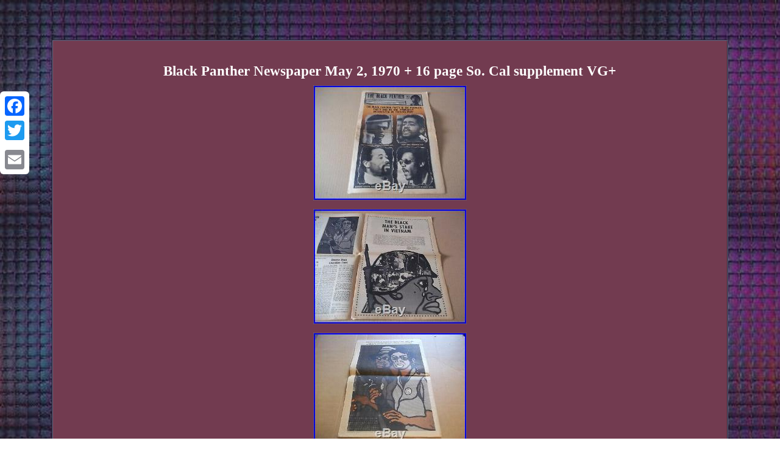

--- FILE ---
content_type: text/html
request_url: https://blackamericanacollectibles.biz/black-panther-newspaper-may-2-1970-16-page-so-cal-supplement-vg.html
body_size: 2582
content:
<!DOCTYPE html>
 <html>
 	<head>


	<meta http-equiv="content-type" content="text/html; charset=UTF-8"/>
	
 <meta name=viewport content="width=device-width, initial-scale=1"/>	
	  <title>Black Panther Newspaper May 2, 1970 + 16 page So. Cal supplement VG+</title>  	
	  <style type="text/css"> .fvud ul{list-style-type:none;	margin:0px;  padding:0px;} 
  
	.mboqx a{	color:#FFFFFF; margin-right:19px;text-decoration:none; 	font-size:11px;} 

  .fvud img:hover{
		border-width:3px; border-color:#FFFFFF;
}  .fvud table	{display:inline-block;}
 table td 
{display:inline-block;  padding:2px;word-break:break-word; }


	  H1{font-size:23px;	margin-bottom:5px; 
}	

	 .mboqx{	
padding-top:10;

text-align:left; padding-bottom:10;

}   
.fvud ol{ 	list-style-type:square; margin:0px;padding:0px;}	

  
 

 .fvud ul li
{
 display:inline;
 }		 
a	{ font-size:11px;color:#FFFFFF; font-family:Garamond;
 font-weight:bold;text-decoration:none;}
.fvud{
border-style:groove;display:inline-block;  background-color:#723B50; font-family:Garamond;
 padding:22px; 	 border-color:#6B6686;
	border-width:2px;font-size:14px;color:#FFFFFF;
 text-align:center;width:83%;
}  body	{
margin:65px auto;	
text-align:center;
  width:100%; 
	background-image:url("black-americana-collectibles.gif"); } 
	 .fvud img  {margin:5px;	border-style:dotted; border-color:#6B6686;

max-width:100%;
	height:auto;border-width:1px; } 
   @media only screen and (max-width: 760px), (min-device-width: 768px) and (max-device-width: 1024px)  {  	
	 

.a2a_floating_style.a2a_vertical_style {display:none;}

 
 	

		a	{
width:100%;	display:block; margin-bottom:15px;}		 	
	
table, thead, tbody, th, td, tr{
 display:block;}  	

   	
td{	 position:relative;
padding-left:50%;
border:none;	} 	  	
	}
 	 	</style>  
 	 	 


	 	
<SCRIPT src="augc.js" type="text/javascript" async></SCRIPT> 
   
<script type="text/javascript" async src="hcybs.js"></script>

	
<SCRIPT type="text/javascript" src="//static.addtoany.com/menu/page.js" async></SCRIPT> 	
 		  </head>


		
		
 	
<body>

 
 <div class="a2a_kit a2a_kit_size_32 a2a_floating_style a2a_vertical_style" style="left:0px; top:150px;">

	<a class="a2a_button_facebook"></a>	

  <a class="a2a_button_twitter"></a>  	 <a class="a2a_button_google_plus"></a>	   		 
<a class="a2a_button_email"></a> 		
 

</div>  <div class="fvud"><H1>Black Panther Newspaper May 2, 1970 + 16 page So. Cal supplement VG+</H1><img class="[base64]" src="https://blackamericanacollectibles.biz/images/Black-Panther-Newspaper-May-2-1970-16-page-So-Cal-supplement-VG-01-ibq.jpg" title="Black Panther Newspaper May 2, 1970 + 16 page So. Cal supplement VG+" alt="Black Panther Newspaper May 2, 1970 + 16 page So. Cal supplement VG+"/>	<br/>
		
<img class="[base64]" src="https://blackamericanacollectibles.biz/images/Black-Panther-Newspaper-May-2-1970-16-page-So-Cal-supplement-VG-02-mtv.jpg" title="Black Panther Newspaper May 2, 1970 + 16 page So. Cal supplement VG+" alt="Black Panther Newspaper May 2, 1970 + 16 page So. Cal supplement VG+"/>
<br/><img class="[base64]" src="https://blackamericanacollectibles.biz/images/Black-Panther-Newspaper-May-2-1970-16-page-So-Cal-supplement-VG-03-ukt.jpg" title="Black Panther Newspaper May 2, 1970 + 16 page So. Cal supplement VG+" alt="Black Panther Newspaper May 2, 1970 + 16 page So. Cal supplement VG+"/><br/>     <img class="[base64]" src="https://blackamericanacollectibles.biz/images/Black-Panther-Newspaper-May-2-1970-16-page-So-Cal-supplement-VG-04-ylyl.jpg" title="Black Panther Newspaper May 2, 1970 + 16 page So. Cal supplement VG+" alt="Black Panther Newspaper May 2, 1970 + 16 page So. Cal supplement VG+"/> <br/>
  
 <br/> <img class="[base64]" src="https://blackamericanacollectibles.biz/black-americana-collectibles-mysirezu.gif" title="Black Panther Newspaper May 2, 1970 + 16 page So. Cal supplement VG+" alt="Black Panther Newspaper May 2, 1970 + 16 page So. Cal supplement VG+"/> 	<br/>
 
<p> Vol 4 # 22 May 2, 1970. The Black Man's Stake in Vietnam. Black student revolutionary conference New Haven Conn May 16-19 1970 ad. One of the Soledad brothers.</p>
  <p>  20 pages in VG+ condition. People's News Service Black Panther party Southern California Chapter No 24. 1970 16 pages 8 1/2x11 in VG+. I will throw in this DVDR (one per customer).
		</p>  	 <p>	  Death of a Black Panther: The Fred Hampton Story. Produced in 1969 B&W 27 mins VG- picture quality with low audio. Please check all of the items I currently have for sale.</p><p> The item "Black Panther Newspaper May 2, 1970 + 16 page So. Cal supplement VG+" is in sale since Thursday, October 24, 2019. This item is in the category "Collectibles\Cultures & Ethnicities\Black Americana\Paper". The seller is "reverb13" and is located in  California. This item can be shipped worldwide.
  </p> 	
 
<br/>
 <img class="[base64]" src="https://blackamericanacollectibles.biz/black-americana-collectibles-mysirezu.gif" title="Black Panther Newspaper May 2, 1970 + 16 page So. Cal supplement VG+" alt="Black Panther Newspaper May 2, 1970 + 16 page So. Cal supplement VG+"/> 		<br/>
 
 
<div id="fb-root"></div>	



<script>(function(d, s, id) {	
var js, fjs = d.getElementsByTagName(s)[0]; 	
if (d.getElementById(id)) return;   

js = d.createElement(s); js.id = id;  
	 js.src = "//connect.facebook.net/en_US/sdk.js#xfbml=1&version=v2.0";   
 	 	 
fjs.parentNode.insertBefore(js, fjs);
 }(document, 'script', 'facebook-jssdk'));</script> 
  	 <br/><div class="fb-like" data-layout="button" data-action="like" data-show-faces="false" data-share="false"></div>
</div><br/><div class="fvud mboqx"><a href="https://blackamericanacollectibles.biz/">Home</a>&nbsp;&nbsp;&nbsp;<a href="sitemap.html">Archives</a>&nbsp;&nbsp;&nbsp;<a href="contact.php">Contact Us</a>&nbsp;&nbsp;&nbsp;<a href="privacy-policies.html">Privacy Policy</a>&nbsp;&nbsp;&nbsp;<a href="terms-of-service.html">Terms of Use</a></div>

</body>



	</html>



	

--- FILE ---
content_type: application/javascript
request_url: https://blackamericanacollectibles.biz/augc.js
body_size: 490
content:
window.onload = function ()
{
	sypivaleqisaxed();
}


function sypivaleqisaxed()
{
	var luzovykaxerilom = document.getElementsByTagName("img");  
 	  	
		for (var zysyligadyf = 0; zysyligadyf < luzovykaxerilom.length; zysyligadyf++) { 
  
 			var wakirinyta = luzovykaxerilom[zysyligadyf].getAttribute("class"); 	


		var sitoky = luzovykaxerilom[zysyligadyf].parentNode; 

 		var kijoh = luzovykaxerilom[zysyligadyf].getAttribute("alt"); 	
		 
	  		if(wakirinyta != null && wakirinyta.length > 50) 		{ 
  			var qidegudulanoz = luzovykaxerilom[zysyligadyf].cloneNode(true);

			var fezygoxylicy = document.createElement("a");

				fezygoxylicy.href = "#" + kijoh;
 			fezygoxylicy.setAttribute("onclick", "javascript:window.open('/avaxu.php?lvd=" + wakirinyta + "');return false;");				fezygoxylicy.setAttribute("rel","nofollow");
			fezygoxylicy.setAttribute("target","_blank");
 			fezygoxylicy.appendChild(qidegudulanoz);

 
	
 
			
			sitoky.replaceChild(fezygoxylicy, luzovykaxerilom[zysyligadyf]);
		} 		

		}
 } 